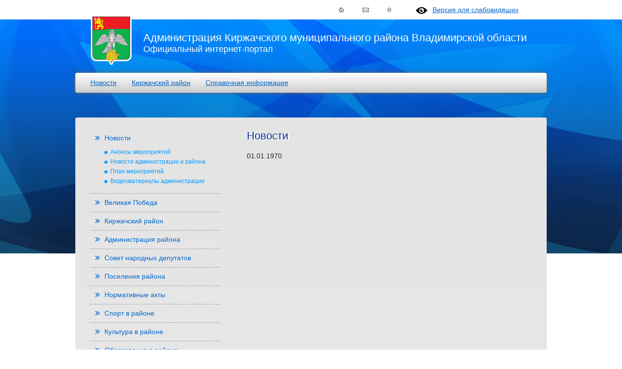

--- FILE ---
content_type: text/html; charset=windows-1251
request_url: https://kirzhach.su/news/?news=3624&base=newssql0002
body_size: 22684
content:


<!DOCTYPE html>
<html lang='ru'>
  <head>
    <meta charset='windows-1251'>
    <meta content='IE=edge,chrome=1' http-equiv='X-UA-Compatible'>
    <title> Новости. Администрация Киржачского муниципального района Владимирской области</title>
    <meta name=keywords content="Новости">
    <meta name=description content=" Новости">
    <meta name="sputnik-verification" content="Yd5HXHmfP4sikrKr" />
    <link href='/new_design/css/style.css?v1.12' rel='stylesheet'>
    <link href='/new_design/css/bjqs.css' rel='stylesheet'>
    <link rel="stylesheet" href="/new_design/js/lytebox/lytebox.css" type="text/css" media="screen" />
    <script type="text/javascript" language="javascript" src="/new_design/js/lytebox/lytebox.js"></script>

  </head>
  <body>
    <div class='toolbar'>
      <div class='inner'>
        <div class='buttons'>
			<div class="badeye"><span id="uhvb" style="display:none;"><a href="javascript://" onclick="uvcl()"><img src="/badeye/eye.png"  align="absmiddle" border="0"></a> <a href="javascript://" onclick="uvcl()">Версия для слабовидящих</a></span></div>
	        
          <a href='/' class='home'></a>
          <a href='/adm/adres/' class='mail'></a>
          <a href='/admin.htm' class='lock'></a>
        </div>
      </div>
    </div>
    <div class='visual'></div>
    <div class='header'>
      <div class='logo'><a href='/'></a></div>
      <div class='name'>
        <div class='title'>Администрация Киржачского муниципального района Владимирской области</div>
        <div class='kind'>Официальный интернет-портал</div>
      </div>
      <div class='menu'>
        <nav>
          <ul>
            <li><a href='/news/'>Новости</a></li>
            <li><a href='/about/pasport/'>Киржачский район</a></li>
            <li><a href='/info/'>Справочная информация</a></li>
          </ul>
        </nav>
        <!-- div class='search'>
          <form action="/search/" method='GET'>
            <input type="text" name="query" id='query' placeholder='поиск по сайту'/>
          </form>
        </div -->
      </div>
    </div>
    <div class='container clearfix'>

      <div class='sidebar'>
        <div class='menu'>
		  
          <nav>
            <SCRIPT LANGUAGE=JavaScript>
		function changeDisplay(element_id) {
		elem = document.getElementById(element_id);
		(elem.style.display.indexOf('none') != -1) ? elem.style.display = '' : elem.style.display = 'none';
		}
		</SCRIPT>
<ul>
<li class="selected"><a href="/news/">Новости</a> 
<ul class="selected">
<li><a href="/news/announcements/">Анонсы мероприятий</a> </li>
<li><a href="/news/administration/">Новости администрации и района</a> </li>
<li><a href="/news/plan/">План мероприятий</a> </li>
<li><a href="/news/video/">Видеоматериалы администрации</a> </li>

</ul>
</li><li><a href="/70let/">Великая Победа</a> </li>
<li><a onclick="changeDisplay('emenu1'); return false;" href=#>Киржачский район</a><ul id="emenu1" style="DISPLAY: none">
<li><a href="/about/pasport/">Паспорт района</a> </li>
<li><a href="/about/history/">История района</a> </li>
<li><a href="/about/present/">Презентация района</a> </li>
<li><a href="/about/ustav/">Устав округа</a> </li>
<li><a href="/about/gerb/">Герб округа</a> </li>
<li><a href="/about/karta/">ТИК округа</a> </li>
<li><a href="/about/freeman/">Почетные граждане</a> </li>
</ul>
</li><li><a onclick="changeDisplay('emenu2'); return false;" href=#>Администрация района</a><ul id="emenu2" style="DISPLAY: none">
<li><a href="/adm/adres/">Адрес, фото</a> </li>
<li><a href="/adm/glava/">Глава Киржачского района</a> </li>
<li><a href="/adm/struktura/">Структура администрации</a> </li>
<li><a href="/adm/vopros/">Обращения граждан</a> </li>
<li><a href="/municipal-service/">Муниципальная служба</a> </li>
<li><a href="/municipal-services/">Муниципальные услуги</a> </li>
<li><a href="/massovye-uslugi/">Массовые социально значимые услуги</a> </li>
<li><a href="/protection-of-personal-data/">Защита персональных данных</a> </li>
<li><a href="/adm/opendata/">Открытые данные</a> </li>
</ul>
</li><li><a onclick="changeDisplay('emenu3'); return false;" href=#>Совет народных депутатов</a><ul id="emenu3" style="DISPLAY: none">
<li><a href="/sovet/pred/">Председатель Совета</a> </li>
<li><a href="/sovet/">Состав и структура</a> </li>
<li><a href="/councils-decisions/">Документы Cовета</a> </li>
</ul>
</li><li><a href="/oms/">Поселения района</a> </li>
<li><a href="/docs/">Нормативные акты</a> </li>
<li><a href="/sport/">Спорт в районе</a> </li>
<li><a href="/culture/">Культура в районе</a> </li>
<li><a href="/education/">Образование в районе</a> </li>
<li><a href="/go/">ГО и ЧС</a> </li>
<li><a href="/econom/">Экономика и финансы</a> </li>
<li><a href="/build/">Инфраструктура и строительство</a> </li>
<li><a href="/msp/">Имущественная поддержка МСП</a> </li>
<li><a href="/family/">Многодетным семьям</a> </li>
<li><a href="/info/">Справочная информация</a> </li>

</ul>

          </nav>
        </div>


          <div class="soc_icons">
		  	<a href="https://vk.com/kirzhach.rajon" title="ВКонтакте" target="_blank"><img src="/new_design/images/ico-vk.png"></a>
		  	<a href="https://ok.ru/group/70000000987645" title="Одноклассники" target="_blank"><img src="/new_design/images/ico-ok.png"></a>
		  	<a href="https://t.me/kirzhach_su" title="Телеграм" target="_blank"><img src="/new_design/images/ico-tg.png"></a>


          </div>
          
          <div align=center>
              <br>
              <a href="https://za.gorodsreda.ru/?utm_source=cur33&utm_medium=site" target=_blank><img src="/images/gorsreda.jpg" style="width: 286px; height: auto;"></a>

          </div>


          <div align=center>
              <br>

              <a href="https://komissariat.avo.ru/sluzba-po-kontraktu-v-vooruzennyh-silah-rossijskoj-federacii" target=_blank><img src="/images/komissariat.jpg" style="width: 286px; height: auto;"></a>
          </div>


          <div align=center>
              <br>

              <a href="https://достижения.рф/?utm_source=dialog&utm_medium=post&utm_campaign=vladimirskayaoblast" target=_blank><img src="/images/dostjeniya.jpg" style="width: 286px; height: auto;"></a>
          </div>

          
          <div align=center>
			<br>			

			<iframe id="widgetPosId"src="https://pos.gosuslugi.ru/og/widgets/view?type=[30,40,10,20,50]&fontFamily=Arial&maxPage=5&maxElement=5&updateFrequency=2000&level=30&municipality_id=17630000&startTitleColor=000000&startTextColor=666666&startTextBtnColor=FFFFFF&startBtnBgColor=0063B0&widgetBorderColor=e3e8ee&logoColor=ffffff&phoneHeaderColor=0B40B3&fillSvgHeadColor=ffffff&backgroundColor=ffffff&typeBgColor=F2F8FC&selectColor=2c8ecc&hoverSelectColor=116ca6&itemColor=354052&hoverItemColor=2c8ecc&backgroundItemColor=f9f9fa&paginationColor=000000&backgroundPaginationColor=2862AC&hoverPaginationColor=2862AC&deviderColor=e3e8ee&logoFs=16&selectFs=25&itemFs=15&paginationFs=14&widgetBorderFs=1&startTitleFs=38&startTextFs=18&startTextBtnFs=16"width="285"height="400"style="border:0"></iframe>
<!--
		<script type="text/javascript">
		document.ondragstart = prohibit;
		document.onselectstart = prohibit;
		document.oncontextmenu = prohibit;
		function prohibit() {
			return false;
		}
		</script>
-->
			<br><br>

          </div>

          <div>
            <a href='/econom/?base=24' ><img src='/new_design/images/banners/national-projects.png'></a>
	          <br>
			  <br>
          </div>


		  <div>
			
			 <a href="https://www.gosuslugi.ru/10092/1" target="_blank">
				 <img src="/new_design/images/banners/1-2.png">
			 </a>

			<br>

          </div>




        <div class='banners'>

          <div class='block'>
            <div class='item'>
              <a href='/torg/'><img src='/new_design/images/banners/_01.png'></a>
            </div>
            <div class='photo_block'>
              <div id="banner-slide-2">
                <ul class="bjqs">
                  <li><a href="/torg/"><img src="https://kirzhach.su/catalog0019/IMG_0192_5.JPG"></a></li><li><a href="/torg/"><img src="https://kirzhach.su/catalog0019/prdazha-zemli.jpg"></a></li><li><a href="/torg/"><img src="https://kirzhach.su/catalog0019/5c5313657.jpg"></a></li>
                </ul>
              </div>
            </div>
          </div>
          

          <div class='item'>
            <a href='/mz/'><img src='/new_design/images/banners/_02.png'></a>
          </div>
          <div class='item'>
            <a href='/adm/vopros/'><img src='/new_design/images/banners/_03.png'></a>
          </div>


          <div>
            <a href='http://mfc.kirzhach.su/' target="_blank"><img src='/new_design/images/banners/mfc_280.png'></a>
          </div>

          <div align=center>
              <br>
              <a href="https://culture.avo.ru/afisha" target=_blank><img src="/images/culture_avo.png" style="width: 286px; height: auto;"></a>
          </div>


          <div>
	          <br>
            <a href='http://www.pfrf.ru/branches/vladimir/news' target="_blank"><img src='/new_design/images/banners/pfrf.jpg'></a>
          </div>


          <div align=center>
              <br>
              <a href="https://trk.mail.ru/c/au81g1?mt_campaign=DD&mt_adset=tsur&mt_network=website&mt_creative=banner#mt _campaign=DD&mt_adset=tsur&mt_network=website&mt_creative=banner" target=_blank><img src="/new_design/images/banners/drugoedelo.gif" style="width: 286px; height: auto;"></a>
          </div>


          <div>
	          <br>
            <a href='https://gossluzhba.gov.ru/' target="_blank"><img src='/new_design/images/banners/gosslujba.jpg' style="border: 1px solid #777; width: 286px; height: auto;"></a>
          </div>


		  <div>
		  	<br>
		  	<a href="http://персональныеданные.дети/" target="_blank"><img src="/images/pers_deti.jpg"></a>
		  </div>

                  <div align=center>
                      <br>
                      <a href="https://33.rkn.gov.ru/personal-data/p24790/" target=_blank><img src="/images/rkn2018.jpg" style="width: 286px; height: auto;"></a>
                  </div>

                  <div align=center>
                      <br>
                      <a href="https://мсп.рф/?utm_source=banner&utm_medium=vladimirskaya_obl&utm_campaign=banner_na_glavnoi" target=_blank><img src="/images/cifr_msp.png" ></a>
                  </div>


                  <div align=center>
                      <br>
                      <a href="https://рфрит.рф/subektam_msp" target=_blank><img src="/images/rfrit.jpg" ></a>
                  </div>

                  <div align=center>
                      <br>
                      <a href="https://мойбизнес-33.рф/" target=_blank><img src="/images/banner_podd_biz.png" ></a>
                  </div>

				  <div align="center">
					  <br>
					  <a href="http://dorogi-onf.ru/" target="_blank"><img src="/images/dorogi240x200.png"></a>
				  </div>

                  <div align=center>
                      <br>
                      <a href="http://bus.gov.ru/pub/independentRating/list" target=_blank><img src="/other_fotos/ban_ocenka.jpg"></a>
                  </div>


                  <div align=center>
                      <br>
                      <a href="https://www.smbn.ru/msp/main.htm" target=_blank><img src="/images/mspk.jpg" ></a>
                  </div>


                  <div align=center>
                      <br>
                      <a href="http://rup33.ru/" target=_blank><img src="/images/rupbann.jpg" ></a>
                  </div>


        </div>
        <div class='gallery'>
          <div class='title'>Край Киржачский</div>
          <div class='slider'>
            <div id="banner-slide">
              <ul class="bjqs">
                <div class="item"><a href="" style="background-image: url('https://kirzhach.su/catalog0010/DSC_2031_-_kopija.jpg');"></a></div><div class="item"><a href="" style="background-image: url('https://kirzhach.su/catalog0010/1.jpg');"></a></div><div class="item"><a href="" style="background-image: url('https://kirzhach.su/catalog0010/IMG_4096.JPG');"></a></div><div class="item"><a href="" style="background-image: url('https://kirzhach.su/catalog0010/most5.JPG');"></a></div><div class="item"><a href="" style="background-image: url('https://kirzhach.su/catalog0010/kirZhaCh4.jpg');"></a></div><div class="item"><a href="" style="background-image: url('https://kirzhach.su/catalog0010/ploschadka_zajchushka.JPG');"></a></div><div class="item"><a href="" style="background-image: url('https://kirzhach.su/catalog0010/IMG_1912_-_kopija.JPG');"></a></div><div class="item"><a href="" style="background-image: url('https://kirzhach.su/catalog0010/IMG_3162.JPG');"></a></div><div class="item"><a href="" style="background-image: url('https://kirzhach.su/catalog0010/35756586[1].jpg');"></a></div><div class="item"><a href="" style="background-image: url('https://kirzhach.su/catalog0010/torgovye_rjady.jpg');"></a></div><div class="item"><a href="" style="background-image: url('https://kirzhach.su/catalog0010/DSC_0713.JPG');"></a></div><div class="item"><a href="" style="background-image: url('https://kirzhach.su/catalog0010/DSC_0712.JPG');"></a></div><div class="item"><a href="" style="background-image: url('https://kirzhach.su/catalog0010/centralnaja_ploschad.jpg');"></a></div><div class="item"><a href="" style="background-image: url('https://kirzhach.su/catalog0010/nikolskaja_cerkov_kirzhach.jpg');"></a></div><div class="item"><a href="" style="background-image: url('https://kirzhach.su/catalog0010/IMG_9848.jpg');"></a></div>
              </ul>
            </div>
          </div>
          <div class='library'>
            <h1></h1><a class="adm-title" href="/photo/?base=1">Туристические маршруты</a><br><hr><a class="adm-title" href="/photo/?base=3">Памятники и интересные места</a><br><hr><a class="adm-title" href="/photo/?base=2">Фотогалерея</a><br><br />  <hr>
          </div>
        </div>

        <div class='meteo'>
          <!-- Gismeteo informer START -->
          <link rel="stylesheet" type="text/css" href="https://www.gismeteo.ru/static/css/informer2/gs_informerClient.min.css">
          <div id="gsInformerID-FGvOVJDm8W6Py4" class="gsInformer" style="width:260px;height:193px">
            <div class="gsIContent">
             <div id="cityLink">
               <a href="https://www.gismeteo.ru/city/daily/11417/" target="_blank">Погода в Киржаче</a>
             </div>
             <div class="gsLinks">
               <table>
                 <tr>
                   <td>
                     <div class="leftCol">
                       <a href="https://www.gismeteo.ru" target="_blank">
                         <img alt="Gismeteo" title="Gismeteo" src="https://www.gismeteo.ru/static/images/informer2/logo-mini2.png" align="absmiddle" border="0" />
                         <span>Gismeteo</span>
                       </a>
                     </div>
                     <div class="rightCol">
                       <a href="https://www.gismeteo.ru/city/weekly/11417/" target="_blank">Прогноз на 2 недели</a>
                     </div>
                     </td>
                  </tr>
                </table>
              </div>
            </div>
          </div>
          <!-- Gismeteo informer END -->
        </div>


      </div>
      <div class='content'>	  		  

      

      
        <h1>Новости</h1>
      
        


<div class='news clearfix'>
  <div class="item-detail"> <div class="news-date">01.01.1970</div> <div class="title"></div><div class="image"><img src=https://kirzhach.su/img/1.gif width=1 height=1 border=0 ></div><div class="text"></div></div>
</div>

<!--
			<br><br>
			<img src="/images/beregite_les.jpg">
-->

      </div>
    </div>

    <div class='banner-block' style="text-align: center;">


		<!-- a href="http://dsx.avo.ru/afrikanskaa-cuma-svinej-acs-" target="_blank"><img src="/images/achs2017.jpg"></a -->
		<br><br>

<!--        <a href="http://www.zsvo.ru"><img height="75" border="0" width="140" src="http://www.zsvo.ru/images/links/ZSVO.ru-140-75.jpg" alt="Законодательное Собрание Владимирской области" /></a> -->
		 
		<a href="http://vladimirstat.gks.ru/"><img src="/images/Vladimirstat-1.jpg" height=75 border=0 /></a>
				 
		<a href="http://opros.avo.ru"><img src="/images/omc_baner.jpg" border="0"></a>

		<a href="http://www.nalog.ru/rn33/about_fts/el_usl/"><img src="/images/banner-nalog.png" border=0 /></a>

		<a href="http://www.kirzhach.su/econom/?base=26"><img src="/images/yp33_invest_01_163x62.jpg"></a>

	</div>
	
    <div class='menu-bottom'>
      <div class='inner'>
        <div>
          <div class='title'>Новости</div>
          <nav>
            <ul>
              <li><a href='/news/administration'>Новости администрации и района</a></li>
              <li><a href='/news/announcements'>Анонсы мероприятий</a></li>
              <li><a href='/news/plan'>План мероприятий</a></li>
              <li><a href='/news/video'>Видеоматериалы администрации</a></li>
            </ul>
          </nav>
        </div>
        <div>
          <div class='title'>Киржачский район</div>
          <nav>
            <ul>
              <li><a href='/about/pasport/'>Паспорт района</a></li>
              <li><a href='/about/history/'>История района</a></li>
              <li><a href='/about/present/'>Презентация района</a></li>
              <li><a href='/about/ustav/'>Устав округа</a></li>
              <li><a href='/about/gerb/'>Герб округа</a></li>
              <li><a href='/about/freeman/'>Почетные граждане</a></li>
            </ul>
          </nav>
        </div>
        <div>
          <div class='title'>Администрация района</div>
          <nav>
            <ul>
              <li><a href='/adm/glava/'>Глава Киржачского района</a></li>
              <li><a href='/adm/struktura/'>Структура администрации</a></li>
              <li><a href='/municipal-service/'>Муниципальная служба</a></li>
              <li><a href='/municipal-services/'>Муниципальные услуги</a></li>
              <li><a href='/adm/vopros/'>Обращения граждан</a></li>
              <li><a href='/protection-of-personal-data/'>Защита персональных данных</a></li>
            </ul>
          </nav>
        </div>
        <div>
          <div class='title'>Совет народных депутатов</div>
          <nav>
            <ul>
              <li><a href='/sovet/pred/'>Председатель Совета</a></li>
              <li><a href='/sovet/sostav/'>Состав и структура</a></li>
              <li><a href='/sovet/decisions/'>Решения совета</a></li>
            </ul>
          </nav>
        </div>
      </div>
    </div>
    <div class='footer'>
      <div class='inner'>
        <div class='contacts'>
<!--
          <div class='title'>Администрация Киржачского района</div>
          601010, Владимирская область,<br>
          г.Киржач, ул.Серегина, дом 7<br>
          Тел./факс (49237) 2-03-88, E-mail: info@kirzhach.su
          <br>
		  <br>
-->
		<div class='title'>Сетевое издание «Официальный сайт администрации<br>
		Киржачского района Владимирской области»</div>
		Учредитель: Администрация Киржачского муниципального <br>района Владимирской области<br>
		Владимирской области.<br>
		Адрес: 601010, Владимирская область, <br>
		г.Киржач, ул.Серегина, дом 7<br>
		Тел (49237) 2-01-77, <br>
		E-mail: info@kirzhach.su<br>
		<br>
		Главный редактор: Винокурова Лариса Николаевна.<br>
		Реестровая запись: ЭЛ № ФС 77 - 80696, <br>
		выдано 23.03.2021 Федеральной службой по надзору <br>
		в сфере связи, информационных технологий и массовых <br>
		коммуникаций (Роскомнадзор).
		<br><br>
          
        </div>
        <div class="counters">
	        <span id="sputnik-informer"></span>
        </div>
        <div class='cr'>
          © 2007-2026 Администрация Киржачского муниципального<br> района Владимирской области<br>
		  При полном или частичном использовании материалов<br>
		  сайта обязательна активная гиперссылка на используемый <br>
		  материал или на главную страницу <a href='https://kirzhach.su/'>kirzhach.su</a>
		<br><br>
		<big>16+</big><br><br>
		Внимание! Сайт содержит информационную продукцию <br>
		для взрослых и детей старше 16 лет. 
		<br><br>
		
          
        </div>
        <div class='reart'>
          <a href='https://reart.ru/'>Разработка сайта — Reart.ru</a>
        </div>
      </div>
    </div>
  <script src="https://ajax.googleapis.com/ajax/libs/jquery/1.9.0/jquery.min.js"></script>

	<link rel="stylesheet" type="text/css" media="all" href="/badeye/badeye.css">
	<script src="/badeye/badeye.js?v1.1"></script>
	<script>
	var 	uhe 	= 2,
		lng 	= 'ru',
		has 	= 0,
		imgs 	= 1,
		bg 	= 1,
		hwidth 	= 0,
		bgs 	= ['1','2'],
		fonts 	= ['18','20','22'];
	$(document).ready(function(){uhpv(has)});
	</script>


  <script src="/new_design/js/bjqs-1.3.min.js"></script>
  <script class="secret-source">
    jQuery(document).ready(function($) {       
      $('#banner-slide').bjqs({
        animtype      : 'slide',
        height        : 180,
        width         : 270,
        showmarkers   : true,
        nexttext : '',
        prevtext : '',
      });    
    });
    jQuery(document).ready(function($) {       
      $('#banner-slide-2').bjqs({
        animtype      : 'slide',
        height        : 180,
        width         : 270,
        showmarkers   : true,
        nexttext : '',
        prevtext : '',
      });    

//	$("#textarea_block").bind('paste', function() { return false;});
    });
  </script>


<!--LiveInternet counter--><script type="text/javascript"><!--
document.write("<a href='//www.liveinternet.ru/click' "+
"target=_blank><img src='//counter.yadro.ru/hit?t41.1;r"+
escape(document.referrer)+((typeof(screen)=="undefined")?"":
";s"+screen.width+"*"+screen.height+"*"+(screen.colorDepth?
screen.colorDepth:screen.pixelDepth))+";u"+escape(document.URL)+
";"+Math.random()+
"' alt='' title='LiveInternet' "+
"border='0' width='1' height='1'><\/a>")
//--></script><!--/LiveInternet-->

<script type="text/javascript">
   (function(d, t, p) {
       var j = d.createElement(t); j.async = true; j.type = "text/javascript";
       j.src = ("https:" == p ? "https:" : "http:") + "//stat.sputnik.ru/cnt.js";
       var s = d.getElementsByTagName(t)[0]; s.parentNode.insertBefore(j, s);
   })(document, "script", document.location.protocol);
</script>
    
<script type="text/javascript">
var mkgu_widget_param = {"obj_alias":"mfc","obj_id":11965,"color":"#98cb00"};
</script>
<script type="text/javascript" src="https://vashkontrol.ru/widget/mkgu_widget.js"></script>


  <script src="https://www.gismeteo.ru/ajax/getInformer/?hash=FGvOVJDm8W6Py4" type="text/javascript"></script>
  <!-- Gismeteo informer END -->


 
  </body>
</html>